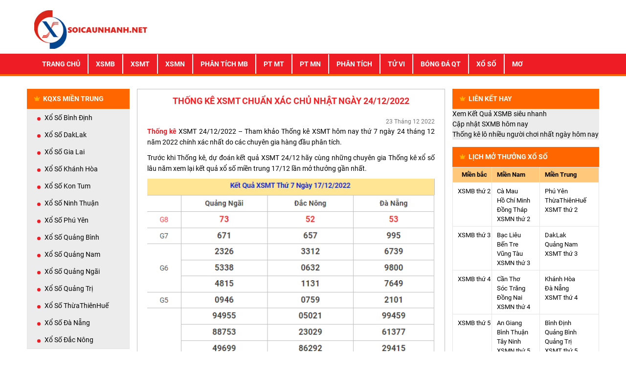

--- FILE ---
content_type: text/html; charset=UTF-8
request_url: https://soicaunhanh.net/soi-cau-xsmt-chuan-xac-chu-nhat-ngay-24-12-2022/
body_size: 11908
content:
<!DOCTYPE html>
<html lang="vi">
<head>
    <meta name="viewport" content="width=device-width, initial-scale=1.0">
    <link rel="stylesheet" type="text/css" href="https://soicaunhanh.net/wp-content/themes/bongdaxoso/css/bootstrap.min.css">
    <link rel="stylesheet" href="https://use.fontawesome.com/releases/v5.7.2/css/all.css" integrity="sha384-fnmOCqbTlWIlj8LyTjo7mOUStjsKC4pOpQbqyi7RrhN7udi9RwhKkMHpvLbHG9Sr" crossorigin="anonymous">
    <link rel="stylesheet" type="text/css" href="https://soicaunhanh.net/wp-content/themes/bongdaxoso/css/reset.css">
    <link rel="stylesheet" type="text/css" href="https://soicaunhanh.net/wp-content/themes/bongdaxoso/css/style.css">
    <meta name='robots' content='index, follow, max-image-preview:large, max-snippet:-1, max-video-preview:-1' />
	<style>img:is([sizes="auto" i], [sizes^="auto," i]) { contain-intrinsic-size: 3000px 1500px }</style>
	
	<!-- This site is optimized with the Yoast SEO Premium plugin v22.6 (Yoast SEO v22.6) - https://yoast.com/wordpress/plugins/seo/ -->
	<title>Thống kê XSMT chuẩn xác chủ nhật ngày 24/12/2022</title>
	<meta name="description" content="Thống kê XSMT 24/12/2022 – Tham khảo Thống kê XSMT hôm nay thứ 7 ngày 24 tháng 12 năm 2022 chính xác nhất do các chuyên gia phân tích." />
	<link rel="canonical" href="https://soicaunhanh.net/soi-cau-xsmt-chuan-xac-chu-nhat-ngay-24-12-2022/" />
	<meta property="og:locale" content="vi_VN" />
	<meta property="og:type" content="article" />
	<meta property="og:title" content="Thống kê XSMT chuẩn xác chủ nhật ngày 24/12/2022" />
	<meta property="og:description" content="Thống kê XSMT 24/12/2022 – Tham khảo Thống kê XSMT hôm nay thứ 7 ngày 24 tháng 12 năm 2022 chính xác nhất do các chuyên gia phân tích." />
	<meta property="og:url" content="https://soicaunhanh.net/soi-cau-xsmt-chuan-xac-chu-nhat-ngay-24-12-2022/" />
	<meta property="og:site_name" content="Kết Qủa Siêu Tốc" />
	<meta property="article:published_time" content="2022-12-23T04:03:06+00:00" />
<meta property="og:image:secure_url" content="https://soicaunhanh.net/wp-content/uploads/2022/12/xsmt24125.jpg" />
	<meta property="og:image" content="https://soicaunhanh.net/wp-content/uploads/2022/12/xsmt24125.jpg" />
	<meta property="og:image:width" content="600" />
	<meta property="og:image:height" content="450" />
	<meta property="og:image:type" content="image/jpeg" />
	<meta name="author" content="nguyen truong" />
	<meta name="twitter:card" content="summary_large_image" />
	<meta name="twitter:label1" content="Được viết bởi" />
	<meta name="twitter:data1" content="nguyen truong" />
	<meta name="twitter:label2" content="Ước tính thời gian đọc" />
	<meta name="twitter:data2" content="3 phút" />
	<script type="application/ld+json" class="yoast-schema-graph">{"@context":"https://schema.org","@graph":[{"@type":"Article","@id":"https://soicaunhanh.net/soi-cau-xsmt-chuan-xac-chu-nhat-ngay-24-12-2022/#article","isPartOf":{"@id":"https://soicaunhanh.net/soi-cau-xsmt-chuan-xac-chu-nhat-ngay-24-12-2022/"},"author":{"name":"nguyen truong","@id":"https://soicaunhanh.net/#/schema/person/3e497782fb01ff70ea2ea5af2f27682a"},"headline":"Thống kê XSMT chuẩn xác chủ nhật ngày 24/12/2022","datePublished":"2022-12-23T04:03:06+00:00","dateModified":"2022-12-23T04:03:06+00:00","mainEntityOfPage":{"@id":"https://soicaunhanh.net/soi-cau-xsmt-chuan-xac-chu-nhat-ngay-24-12-2022/"},"wordCount":609,"publisher":{"@id":"https://soicaunhanh.net/#organization"},"image":{"@id":"https://soicaunhanh.net/soi-cau-xsmt-chuan-xac-chu-nhat-ngay-24-12-2022/#primaryimage"},"thumbnailUrl":"https://soicaunhanh.net/wp-content/uploads/2022/12/xsmt24125.jpg","articleSection":["Phân tích kết quả xổ số 3 miền siêu chính xác"],"inLanguage":"vi"},{"@type":"WebPage","@id":"https://soicaunhanh.net/soi-cau-xsmt-chuan-xac-chu-nhat-ngay-24-12-2022/","url":"https://soicaunhanh.net/soi-cau-xsmt-chuan-xac-chu-nhat-ngay-24-12-2022/","name":"Thống kê XSMT chuẩn xác chủ nhật ngày 24/12/2022","isPartOf":{"@id":"https://soicaunhanh.net/#website"},"primaryImageOfPage":{"@id":"https://soicaunhanh.net/soi-cau-xsmt-chuan-xac-chu-nhat-ngay-24-12-2022/#primaryimage"},"image":{"@id":"https://soicaunhanh.net/soi-cau-xsmt-chuan-xac-chu-nhat-ngay-24-12-2022/#primaryimage"},"thumbnailUrl":"https://soicaunhanh.net/wp-content/uploads/2022/12/xsmt24125.jpg","datePublished":"2022-12-23T04:03:06+00:00","dateModified":"2022-12-23T04:03:06+00:00","description":"Thống kê XSMT 24/12/2022 – Tham khảo Thống kê XSMT hôm nay thứ 7 ngày 24 tháng 12 năm 2022 chính xác nhất do các chuyên gia phân tích.","inLanguage":"vi","potentialAction":[{"@type":"ReadAction","target":["https://soicaunhanh.net/soi-cau-xsmt-chuan-xac-chu-nhat-ngay-24-12-2022/"]}]},{"@type":"ImageObject","inLanguage":"vi","@id":"https://soicaunhanh.net/soi-cau-xsmt-chuan-xac-chu-nhat-ngay-24-12-2022/#primaryimage","url":"https://soicaunhanh.net/wp-content/uploads/2022/12/xsmt24125.jpg","contentUrl":"https://soicaunhanh.net/wp-content/uploads/2022/12/xsmt24125.jpg","width":600,"height":450},{"@type":"WebSite","@id":"https://soicaunhanh.net/#website","url":"https://soicaunhanh.net/","name":"Kết Qủa Siêu Tốc","description":"Một trang web mới sử dụng WordPress","publisher":{"@id":"https://soicaunhanh.net/#organization"},"potentialAction":[{"@type":"SearchAction","target":{"@type":"EntryPoint","urlTemplate":"https://soicaunhanh.net/?s={search_term_string}"},"query-input":"required name=search_term_string"}],"inLanguage":"vi"},{"@type":"Organization","@id":"https://soicaunhanh.net/#organization","name":"Kết Qủa Siêu Tốc","url":"https://soicaunhanh.net/","logo":{"@type":"ImageObject","inLanguage":"vi","@id":"https://soicaunhanh.net/#/schema/logo/image/","url":"https://soicaunhanh.net/wp-content/uploads/2019/07/logo-soicaunhanh.jpg","contentUrl":"https://soicaunhanh.net/wp-content/uploads/2019/07/logo-soicaunhanh.jpg","width":275,"height":94,"caption":"Kết Qủa Siêu Tốc"},"image":{"@id":"https://soicaunhanh.net/#/schema/logo/image/"}},{"@type":"Person","@id":"https://soicaunhanh.net/#/schema/person/3e497782fb01ff70ea2ea5af2f27682a","name":"nguyen truong","image":{"@type":"ImageObject","inLanguage":"vi","@id":"https://soicaunhanh.net/#/schema/person/image/","url":"https://secure.gravatar.com/avatar/1374713236b7bad3798f2b09b799ffed?s=96&d=mm&r=g","contentUrl":"https://secure.gravatar.com/avatar/1374713236b7bad3798f2b09b799ffed?s=96&d=mm&r=g","caption":"nguyen truong"}}]}</script>
	<!-- / Yoast SEO Premium plugin. -->


<script type="text/javascript">
/* <![CDATA[ */
window._wpemojiSettings = {"baseUrl":"https:\/\/s.w.org\/images\/core\/emoji\/15.0.3\/72x72\/","ext":".png","svgUrl":"https:\/\/s.w.org\/images\/core\/emoji\/15.0.3\/svg\/","svgExt":".svg","source":{"concatemoji":"https:\/\/soicaunhanh.net\/wp-includes\/js\/wp-emoji-release.min.js?ver=6.7.4"}};
/*! This file is auto-generated */
!function(i,n){var o,s,e;function c(e){try{var t={supportTests:e,timestamp:(new Date).valueOf()};sessionStorage.setItem(o,JSON.stringify(t))}catch(e){}}function p(e,t,n){e.clearRect(0,0,e.canvas.width,e.canvas.height),e.fillText(t,0,0);var t=new Uint32Array(e.getImageData(0,0,e.canvas.width,e.canvas.height).data),r=(e.clearRect(0,0,e.canvas.width,e.canvas.height),e.fillText(n,0,0),new Uint32Array(e.getImageData(0,0,e.canvas.width,e.canvas.height).data));return t.every(function(e,t){return e===r[t]})}function u(e,t,n){switch(t){case"flag":return n(e,"\ud83c\udff3\ufe0f\u200d\u26a7\ufe0f","\ud83c\udff3\ufe0f\u200b\u26a7\ufe0f")?!1:!n(e,"\ud83c\uddfa\ud83c\uddf3","\ud83c\uddfa\u200b\ud83c\uddf3")&&!n(e,"\ud83c\udff4\udb40\udc67\udb40\udc62\udb40\udc65\udb40\udc6e\udb40\udc67\udb40\udc7f","\ud83c\udff4\u200b\udb40\udc67\u200b\udb40\udc62\u200b\udb40\udc65\u200b\udb40\udc6e\u200b\udb40\udc67\u200b\udb40\udc7f");case"emoji":return!n(e,"\ud83d\udc26\u200d\u2b1b","\ud83d\udc26\u200b\u2b1b")}return!1}function f(e,t,n){var r="undefined"!=typeof WorkerGlobalScope&&self instanceof WorkerGlobalScope?new OffscreenCanvas(300,150):i.createElement("canvas"),a=r.getContext("2d",{willReadFrequently:!0}),o=(a.textBaseline="top",a.font="600 32px Arial",{});return e.forEach(function(e){o[e]=t(a,e,n)}),o}function t(e){var t=i.createElement("script");t.src=e,t.defer=!0,i.head.appendChild(t)}"undefined"!=typeof Promise&&(o="wpEmojiSettingsSupports",s=["flag","emoji"],n.supports={everything:!0,everythingExceptFlag:!0},e=new Promise(function(e){i.addEventListener("DOMContentLoaded",e,{once:!0})}),new Promise(function(t){var n=function(){try{var e=JSON.parse(sessionStorage.getItem(o));if("object"==typeof e&&"number"==typeof e.timestamp&&(new Date).valueOf()<e.timestamp+604800&&"object"==typeof e.supportTests)return e.supportTests}catch(e){}return null}();if(!n){if("undefined"!=typeof Worker&&"undefined"!=typeof OffscreenCanvas&&"undefined"!=typeof URL&&URL.createObjectURL&&"undefined"!=typeof Blob)try{var e="postMessage("+f.toString()+"("+[JSON.stringify(s),u.toString(),p.toString()].join(",")+"));",r=new Blob([e],{type:"text/javascript"}),a=new Worker(URL.createObjectURL(r),{name:"wpTestEmojiSupports"});return void(a.onmessage=function(e){c(n=e.data),a.terminate(),t(n)})}catch(e){}c(n=f(s,u,p))}t(n)}).then(function(e){for(var t in e)n.supports[t]=e[t],n.supports.everything=n.supports.everything&&n.supports[t],"flag"!==t&&(n.supports.everythingExceptFlag=n.supports.everythingExceptFlag&&n.supports[t]);n.supports.everythingExceptFlag=n.supports.everythingExceptFlag&&!n.supports.flag,n.DOMReady=!1,n.readyCallback=function(){n.DOMReady=!0}}).then(function(){return e}).then(function(){var e;n.supports.everything||(n.readyCallback(),(e=n.source||{}).concatemoji?t(e.concatemoji):e.wpemoji&&e.twemoji&&(t(e.twemoji),t(e.wpemoji)))}))}((window,document),window._wpemojiSettings);
/* ]]> */
</script>
<style id='wp-emoji-styles-inline-css' type='text/css'>

	img.wp-smiley, img.emoji {
		display: inline !important;
		border: none !important;
		box-shadow: none !important;
		height: 1em !important;
		width: 1em !important;
		margin: 0 0.07em !important;
		vertical-align: -0.1em !important;
		background: none !important;
		padding: 0 !important;
	}
</style>
<link rel='stylesheet' id='wp-block-library-css' href='https://soicaunhanh.net/wp-includes/css/dist/block-library/style.min.css?ver=6.7.4' type='text/css' media='all' />
<style id='classic-theme-styles-inline-css' type='text/css'>
/*! This file is auto-generated */
.wp-block-button__link{color:#fff;background-color:#32373c;border-radius:9999px;box-shadow:none;text-decoration:none;padding:calc(.667em + 2px) calc(1.333em + 2px);font-size:1.125em}.wp-block-file__button{background:#32373c;color:#fff;text-decoration:none}
</style>
<style id='global-styles-inline-css' type='text/css'>
:root{--wp--preset--aspect-ratio--square: 1;--wp--preset--aspect-ratio--4-3: 4/3;--wp--preset--aspect-ratio--3-4: 3/4;--wp--preset--aspect-ratio--3-2: 3/2;--wp--preset--aspect-ratio--2-3: 2/3;--wp--preset--aspect-ratio--16-9: 16/9;--wp--preset--aspect-ratio--9-16: 9/16;--wp--preset--color--black: #000000;--wp--preset--color--cyan-bluish-gray: #abb8c3;--wp--preset--color--white: #ffffff;--wp--preset--color--pale-pink: #f78da7;--wp--preset--color--vivid-red: #cf2e2e;--wp--preset--color--luminous-vivid-orange: #ff6900;--wp--preset--color--luminous-vivid-amber: #fcb900;--wp--preset--color--light-green-cyan: #7bdcb5;--wp--preset--color--vivid-green-cyan: #00d084;--wp--preset--color--pale-cyan-blue: #8ed1fc;--wp--preset--color--vivid-cyan-blue: #0693e3;--wp--preset--color--vivid-purple: #9b51e0;--wp--preset--gradient--vivid-cyan-blue-to-vivid-purple: linear-gradient(135deg,rgba(6,147,227,1) 0%,rgb(155,81,224) 100%);--wp--preset--gradient--light-green-cyan-to-vivid-green-cyan: linear-gradient(135deg,rgb(122,220,180) 0%,rgb(0,208,130) 100%);--wp--preset--gradient--luminous-vivid-amber-to-luminous-vivid-orange: linear-gradient(135deg,rgba(252,185,0,1) 0%,rgba(255,105,0,1) 100%);--wp--preset--gradient--luminous-vivid-orange-to-vivid-red: linear-gradient(135deg,rgba(255,105,0,1) 0%,rgb(207,46,46) 100%);--wp--preset--gradient--very-light-gray-to-cyan-bluish-gray: linear-gradient(135deg,rgb(238,238,238) 0%,rgb(169,184,195) 100%);--wp--preset--gradient--cool-to-warm-spectrum: linear-gradient(135deg,rgb(74,234,220) 0%,rgb(151,120,209) 20%,rgb(207,42,186) 40%,rgb(238,44,130) 60%,rgb(251,105,98) 80%,rgb(254,248,76) 100%);--wp--preset--gradient--blush-light-purple: linear-gradient(135deg,rgb(255,206,236) 0%,rgb(152,150,240) 100%);--wp--preset--gradient--blush-bordeaux: linear-gradient(135deg,rgb(254,205,165) 0%,rgb(254,45,45) 50%,rgb(107,0,62) 100%);--wp--preset--gradient--luminous-dusk: linear-gradient(135deg,rgb(255,203,112) 0%,rgb(199,81,192) 50%,rgb(65,88,208) 100%);--wp--preset--gradient--pale-ocean: linear-gradient(135deg,rgb(255,245,203) 0%,rgb(182,227,212) 50%,rgb(51,167,181) 100%);--wp--preset--gradient--electric-grass: linear-gradient(135deg,rgb(202,248,128) 0%,rgb(113,206,126) 100%);--wp--preset--gradient--midnight: linear-gradient(135deg,rgb(2,3,129) 0%,rgb(40,116,252) 100%);--wp--preset--font-size--small: 13px;--wp--preset--font-size--medium: 20px;--wp--preset--font-size--large: 36px;--wp--preset--font-size--x-large: 42px;--wp--preset--spacing--20: 0.44rem;--wp--preset--spacing--30: 0.67rem;--wp--preset--spacing--40: 1rem;--wp--preset--spacing--50: 1.5rem;--wp--preset--spacing--60: 2.25rem;--wp--preset--spacing--70: 3.38rem;--wp--preset--spacing--80: 5.06rem;--wp--preset--shadow--natural: 6px 6px 9px rgba(0, 0, 0, 0.2);--wp--preset--shadow--deep: 12px 12px 50px rgba(0, 0, 0, 0.4);--wp--preset--shadow--sharp: 6px 6px 0px rgba(0, 0, 0, 0.2);--wp--preset--shadow--outlined: 6px 6px 0px -3px rgba(255, 255, 255, 1), 6px 6px rgba(0, 0, 0, 1);--wp--preset--shadow--crisp: 6px 6px 0px rgba(0, 0, 0, 1);}:where(.is-layout-flex){gap: 0.5em;}:where(.is-layout-grid){gap: 0.5em;}body .is-layout-flex{display: flex;}.is-layout-flex{flex-wrap: wrap;align-items: center;}.is-layout-flex > :is(*, div){margin: 0;}body .is-layout-grid{display: grid;}.is-layout-grid > :is(*, div){margin: 0;}:where(.wp-block-columns.is-layout-flex){gap: 2em;}:where(.wp-block-columns.is-layout-grid){gap: 2em;}:where(.wp-block-post-template.is-layout-flex){gap: 1.25em;}:where(.wp-block-post-template.is-layout-grid){gap: 1.25em;}.has-black-color{color: var(--wp--preset--color--black) !important;}.has-cyan-bluish-gray-color{color: var(--wp--preset--color--cyan-bluish-gray) !important;}.has-white-color{color: var(--wp--preset--color--white) !important;}.has-pale-pink-color{color: var(--wp--preset--color--pale-pink) !important;}.has-vivid-red-color{color: var(--wp--preset--color--vivid-red) !important;}.has-luminous-vivid-orange-color{color: var(--wp--preset--color--luminous-vivid-orange) !important;}.has-luminous-vivid-amber-color{color: var(--wp--preset--color--luminous-vivid-amber) !important;}.has-light-green-cyan-color{color: var(--wp--preset--color--light-green-cyan) !important;}.has-vivid-green-cyan-color{color: var(--wp--preset--color--vivid-green-cyan) !important;}.has-pale-cyan-blue-color{color: var(--wp--preset--color--pale-cyan-blue) !important;}.has-vivid-cyan-blue-color{color: var(--wp--preset--color--vivid-cyan-blue) !important;}.has-vivid-purple-color{color: var(--wp--preset--color--vivid-purple) !important;}.has-black-background-color{background-color: var(--wp--preset--color--black) !important;}.has-cyan-bluish-gray-background-color{background-color: var(--wp--preset--color--cyan-bluish-gray) !important;}.has-white-background-color{background-color: var(--wp--preset--color--white) !important;}.has-pale-pink-background-color{background-color: var(--wp--preset--color--pale-pink) !important;}.has-vivid-red-background-color{background-color: var(--wp--preset--color--vivid-red) !important;}.has-luminous-vivid-orange-background-color{background-color: var(--wp--preset--color--luminous-vivid-orange) !important;}.has-luminous-vivid-amber-background-color{background-color: var(--wp--preset--color--luminous-vivid-amber) !important;}.has-light-green-cyan-background-color{background-color: var(--wp--preset--color--light-green-cyan) !important;}.has-vivid-green-cyan-background-color{background-color: var(--wp--preset--color--vivid-green-cyan) !important;}.has-pale-cyan-blue-background-color{background-color: var(--wp--preset--color--pale-cyan-blue) !important;}.has-vivid-cyan-blue-background-color{background-color: var(--wp--preset--color--vivid-cyan-blue) !important;}.has-vivid-purple-background-color{background-color: var(--wp--preset--color--vivid-purple) !important;}.has-black-border-color{border-color: var(--wp--preset--color--black) !important;}.has-cyan-bluish-gray-border-color{border-color: var(--wp--preset--color--cyan-bluish-gray) !important;}.has-white-border-color{border-color: var(--wp--preset--color--white) !important;}.has-pale-pink-border-color{border-color: var(--wp--preset--color--pale-pink) !important;}.has-vivid-red-border-color{border-color: var(--wp--preset--color--vivid-red) !important;}.has-luminous-vivid-orange-border-color{border-color: var(--wp--preset--color--luminous-vivid-orange) !important;}.has-luminous-vivid-amber-border-color{border-color: var(--wp--preset--color--luminous-vivid-amber) !important;}.has-light-green-cyan-border-color{border-color: var(--wp--preset--color--light-green-cyan) !important;}.has-vivid-green-cyan-border-color{border-color: var(--wp--preset--color--vivid-green-cyan) !important;}.has-pale-cyan-blue-border-color{border-color: var(--wp--preset--color--pale-cyan-blue) !important;}.has-vivid-cyan-blue-border-color{border-color: var(--wp--preset--color--vivid-cyan-blue) !important;}.has-vivid-purple-border-color{border-color: var(--wp--preset--color--vivid-purple) !important;}.has-vivid-cyan-blue-to-vivid-purple-gradient-background{background: var(--wp--preset--gradient--vivid-cyan-blue-to-vivid-purple) !important;}.has-light-green-cyan-to-vivid-green-cyan-gradient-background{background: var(--wp--preset--gradient--light-green-cyan-to-vivid-green-cyan) !important;}.has-luminous-vivid-amber-to-luminous-vivid-orange-gradient-background{background: var(--wp--preset--gradient--luminous-vivid-amber-to-luminous-vivid-orange) !important;}.has-luminous-vivid-orange-to-vivid-red-gradient-background{background: var(--wp--preset--gradient--luminous-vivid-orange-to-vivid-red) !important;}.has-very-light-gray-to-cyan-bluish-gray-gradient-background{background: var(--wp--preset--gradient--very-light-gray-to-cyan-bluish-gray) !important;}.has-cool-to-warm-spectrum-gradient-background{background: var(--wp--preset--gradient--cool-to-warm-spectrum) !important;}.has-blush-light-purple-gradient-background{background: var(--wp--preset--gradient--blush-light-purple) !important;}.has-blush-bordeaux-gradient-background{background: var(--wp--preset--gradient--blush-bordeaux) !important;}.has-luminous-dusk-gradient-background{background: var(--wp--preset--gradient--luminous-dusk) !important;}.has-pale-ocean-gradient-background{background: var(--wp--preset--gradient--pale-ocean) !important;}.has-electric-grass-gradient-background{background: var(--wp--preset--gradient--electric-grass) !important;}.has-midnight-gradient-background{background: var(--wp--preset--gradient--midnight) !important;}.has-small-font-size{font-size: var(--wp--preset--font-size--small) !important;}.has-medium-font-size{font-size: var(--wp--preset--font-size--medium) !important;}.has-large-font-size{font-size: var(--wp--preset--font-size--large) !important;}.has-x-large-font-size{font-size: var(--wp--preset--font-size--x-large) !important;}
:where(.wp-block-post-template.is-layout-flex){gap: 1.25em;}:where(.wp-block-post-template.is-layout-grid){gap: 1.25em;}
:where(.wp-block-columns.is-layout-flex){gap: 2em;}:where(.wp-block-columns.is-layout-grid){gap: 2em;}
:root :where(.wp-block-pullquote){font-size: 1.5em;line-height: 1.6;}
</style>
<link rel='stylesheet' id='wp-pagenavi-css' href='https://soicaunhanh.net/wp-content/plugins/wp-pagenavi/pagenavi-css.css?ver=2.70' type='text/css' media='all' />
<script type="text/javascript" src="https://soicaunhanh.net/wp-includes/js/jquery/jquery.min.js?ver=3.7.1" id="jquery-core-js"></script>
<script type="text/javascript" src="https://soicaunhanh.net/wp-includes/js/jquery/jquery-migrate.min.js?ver=3.4.1" id="jquery-migrate-js"></script>
<script type="text/javascript" id="my_loadmore-js-extra">
/* <![CDATA[ */
var misha_loadmore_params = {"ajaxurl":"https:\/\/soicaunhanh.net\/wp-admin\/admin-ajax.php","posts":"{\"page\":0,\"name\":\"soi-cau-xsmt-chuan-xac-chu-nhat-ngay-24-12-2022\",\"error\":\"\",\"m\":\"\",\"p\":0,\"post_parent\":\"\",\"subpost\":\"\",\"subpost_id\":\"\",\"attachment\":\"\",\"attachment_id\":0,\"pagename\":\"\",\"page_id\":0,\"second\":\"\",\"minute\":\"\",\"hour\":\"\",\"day\":0,\"monthnum\":0,\"year\":0,\"w\":0,\"category_name\":\"\",\"tag\":\"\",\"cat\":\"\",\"tag_id\":\"\",\"author\":\"\",\"author_name\":\"\",\"feed\":\"\",\"tb\":\"\",\"paged\":0,\"meta_key\":\"\",\"meta_value\":\"\",\"preview\":\"\",\"s\":\"\",\"sentence\":\"\",\"title\":\"\",\"fields\":\"\",\"menu_order\":\"\",\"embed\":\"\",\"category__in\":[],\"category__not_in\":[],\"category__and\":[],\"post__in\":[],\"post__not_in\":[],\"post_name__in\":[],\"tag__in\":[],\"tag__not_in\":[],\"tag__and\":[],\"tag_slug__in\":[],\"tag_slug__and\":[],\"post_parent__in\":[],\"post_parent__not_in\":[],\"author__in\":[],\"author__not_in\":[],\"search_columns\":[],\"ignore_sticky_posts\":false,\"suppress_filters\":false,\"cache_results\":true,\"update_post_term_cache\":true,\"update_menu_item_cache\":false,\"lazy_load_term_meta\":true,\"update_post_meta_cache\":true,\"post_type\":\"\",\"posts_per_page\":14,\"nopaging\":false,\"comments_per_page\":\"50\",\"no_found_rows\":false,\"order\":\"DESC\"}","current_page":"1","max_page":"0"};
/* ]]> */
</script>
<script type="text/javascript" src="https://soicaunhanh.net/wp-content/themes/bongdaxoso/js/customizer.js?ver=6.7.4" id="my_loadmore-js"></script>
<link rel="https://api.w.org/" href="https://soicaunhanh.net/wp-json/" /><link rel="alternate" title="JSON" type="application/json" href="https://soicaunhanh.net/wp-json/wp/v2/posts/7406" /><link rel="EditURI" type="application/rsd+xml" title="RSD" href="https://soicaunhanh.net/xmlrpc.php?rsd" />
<meta name="generator" content="WordPress 6.7.4" />
<link rel='shortlink' href='https://soicaunhanh.net/?p=7406' />
<link rel="alternate" title="oNhúng (JSON)" type="application/json+oembed" href="https://soicaunhanh.net/wp-json/oembed/1.0/embed?url=https%3A%2F%2Fsoicaunhanh.net%2Fsoi-cau-xsmt-chuan-xac-chu-nhat-ngay-24-12-2022%2F" />
<link rel="alternate" title="oNhúng (XML)" type="text/xml+oembed" href="https://soicaunhanh.net/wp-json/oembed/1.0/embed?url=https%3A%2F%2Fsoicaunhanh.net%2Fsoi-cau-xsmt-chuan-xac-chu-nhat-ngay-24-12-2022%2F&#038;format=xml" />
<link rel="icon" href="https://soicaunhanh.net/wp-content/uploads/2019/07/cropped-favicon-soicau1-1-32x32.jpg" sizes="32x32" />
<link rel="icon" href="https://soicaunhanh.net/wp-content/uploads/2019/07/cropped-favicon-soicau1-1-192x192.jpg" sizes="192x192" />
<link rel="apple-touch-icon" href="https://soicaunhanh.net/wp-content/uploads/2019/07/cropped-favicon-soicau1-1-180x180.jpg" />
<meta name="msapplication-TileImage" content="https://soicaunhanh.net/wp-content/uploads/2019/07/cropped-favicon-soicau1-1-270x270.jpg" />
    
	<!-- Global site tag (gtag.js) - Google Analytics -->
    <script async src="https://www.googletagmanager.com/gtag/js?id=UA-143267053-1"></script>
    <script>
      window.dataLayer = window.dataLayer || [];
      function gtag(){dataLayer.push(arguments);}
      gtag('js', new Date());
    
      gtag('config', 'UA-143267053-1');
    </script>

    <style>
        .breadcrumb-z {
            width: 100%;
            margin: auto;
            height: 50px;
            padding-top: 6px;
            padding-bottom: 10px;
            color: red;
        }
        .breadcrumb-z a{
            color: #000;

        }
        table.bangthem-z {
            border-bottom: 3px solid #f60;
            width: 100%;
            height: 58px;
            text-align: center;
            margin-bottom: 20px;
        }
        table.bangthem-z td, table.bangthem-z th {
            border: 1px solid #c7c6c6;
            padding: 4px 4px;
        }
        table.bangthem-z tbody td {
            font-size: 14px;
        }
        table.bangthem-z tfoot td {
            font-size: 16px;
        }
        .bang-bangthem-z {
            width: 125px;
        }

        .active-bangthem-z {
            color: #fff;
            background: #f60
        }

        .hover-bangthem-z td:hover {

            color: #fff;
            background: #f60
        }

    </style>
</head>
<body>
<header>
    <div class="container">
        <div class="head clearfix">
            <a href="https://soicaunhanh.net" class="logo pull-left" title="">
                <img src="https://soicaunhanh.net/wp-content/uploads/2019/07/logo-soicaunhanh.jpg" class="img-responsive" alt="logo" title="Thống kê XSMT chuẩn xác chủ nhật ngày 24/12/2022" width="234" height="80">
            </a>
        </div>
    </div>
    <div class="main-bar">
        <div class="container">
            <nav class="navbar navbar-expand-lg navbar-light bg-light main-nav">
                <button class="navbar-toggler mini-m" type="button" data-toggle="collapse" data-target="#navbarSupportedContent" aria-controls="navbarSupportedContent" aria-expanded="false" aria-label="Toggle navigation">
                    <i class="fas fa-bars"></i>
                </button>
                                <button class="mini-m text-m" type="button">
                    <span><a href="https://soicaunhanh.net/vietlott/">Vietlott</a></span>
                </button>
                                <button class="mini-m text-m" type="button">
                    <span><a href="https://soicaunhanh.net/xsmb-xo-so-mien-bac/">KQXSMB &#8211; CẬP NHẬT KẾT QUẢ XỔ SỐ MIỀN BẮC HÔM NAY</a></span>
                </button>
                                <button class="mini-m text-m" type="button">
                    <span><a href="https://soicaunhanh.net/xsmn-xo-so-mien-nam/">KQXSMN &#8211; CẬP NHẬT KẾT QUẢ XỔ SỐ MIỀN NAM HÔM NAY</a></span>
                </button>
                                <button class="mini-m text-m" type="button">
                    <span><a href="https://soicaunhanh.net/xsmt-xo-so-mien-trung/">KQXSMT &#8211; CẬP NHẬT KẾT QUẢ XỔ SỐ MIỀN TRUNG HÔM NAY</a></span>
                </button>
                                <div id="navbarSupportedContent" class="collapse navbar-collapse"><ul id="menu-primary" class="navbar-nav mr-auto"><li itemscope="itemscope" itemtype="https://www.schema.org/SiteNavigationElement" id="menu-item-412" class="menu-item menu-item-type-post_type menu-item-object-page menu-item-home menu-item-412 nav-item"><a title="Trang chủ" href="https://soicaunhanh.net/" class="nav-link">Trang chủ</a></li>
<li itemscope="itemscope" itemtype="https://www.schema.org/SiteNavigationElement" id="menu-item-24" class="menu-item menu-item-type-post_type menu-item-object-page menu-item-24 nav-item"><a title="XSMB" href="https://soicaunhanh.net/xsmb-xo-so-mien-bac/" class="nav-link">XSMB</a></li>
<li itemscope="itemscope" itemtype="https://www.schema.org/SiteNavigationElement" id="menu-item-23" class="menu-item menu-item-type-post_type menu-item-object-page menu-item-23 nav-item"><a title="XSMT" href="https://soicaunhanh.net/xsmt-xo-so-mien-trung/" class="nav-link">XSMT</a></li>
<li itemscope="itemscope" itemtype="https://www.schema.org/SiteNavigationElement" id="menu-item-22" class="menu-item menu-item-type-post_type menu-item-object-page menu-item-22 nav-item"><a title="XSMN" href="https://soicaunhanh.net/xsmn-xo-so-mien-nam/" class="nav-link">XSMN</a></li>
<li itemscope="itemscope" itemtype="https://www.schema.org/SiteNavigationElement" id="menu-item-408" class="menu-item menu-item-type-post_type menu-item-object-page menu-item-408 nav-item"><a title="Phân tích MB" href="https://soicaunhanh.net/phan-tich-mien-bac/" class="nav-link">Phân tích MB</a></li>
<li itemscope="itemscope" itemtype="https://www.schema.org/SiteNavigationElement" id="menu-item-406" class="menu-item menu-item-type-post_type menu-item-object-page menu-item-406 nav-item"><a title="PT MT" href="https://soicaunhanh.net/phan-tich-mien-trung/" class="nav-link">PT MT</a></li>
<li itemscope="itemscope" itemtype="https://www.schema.org/SiteNavigationElement" id="menu-item-407" class="menu-item menu-item-type-post_type menu-item-object-page menu-item-407 nav-item"><a title="PT MN" href="https://soicaunhanh.net/phan-tich-mien-nam/" class="nav-link">PT MN</a></li>
<li itemscope="itemscope" itemtype="https://www.schema.org/SiteNavigationElement" id="menu-item-410" class="menu-item menu-item-type-taxonomy menu-item-object-category current-post-ancestor current-menu-parent current-post-parent active menu-item-410 nav-item"><a title="Phân tích" href="https://soicaunhanh.net/phan-tich-xo-so/" class="nav-link">Phân tích</a></li>
<li itemscope="itemscope" itemtype="https://www.schema.org/SiteNavigationElement" id="menu-item-495" class="menu-item menu-item-type-taxonomy menu-item-object-category menu-item-495 nav-item"><a title="Tử vi" href="https://soicaunhanh.net/tu-vi/" class="nav-link">Tử vi</a></li>
<li itemscope="itemscope" itemtype="https://www.schema.org/SiteNavigationElement" id="menu-item-494" class="menu-item menu-item-type-taxonomy menu-item-object-category menu-item-494 nav-item"><a title="Bóng đá QT" href="https://soicaunhanh.net/bong-da-quoc-te/" class="nav-link">Bóng đá QT</a></li>
<li itemscope="itemscope" itemtype="https://www.schema.org/SiteNavigationElement" id="menu-item-1397" class="menu-item menu-item-type-taxonomy menu-item-object-category menu-item-1397 nav-item"><a title="Xổ số" href="https://soicaunhanh.net/tin-xo-so/" class="nav-link">Xổ số</a></li>
<li itemscope="itemscope" itemtype="https://www.schema.org/SiteNavigationElement" id="menu-item-4266" class="menu-item menu-item-type-taxonomy menu-item-object-category menu-item-4266 nav-item"><a title="Mơ" href="https://soicaunhanh.net/so-mo/" class="nav-link">Mơ</a></li>
</ul></div>            </nav>
        </div>
    </div>
</header><div class="container pad-0">
    <div class="main">
        <div class="row row-ibl col-mar-0">
            <div class="col-lg-3 col-md-3 col-sm-12 col-xs-12 a1 w210">
                <div class="main-left">
                                        <div class="box">
                        <p class="title"><a href="https://soicaunhanh.net/xsmt-xo-so-mien-trung/" class="smooth" title="Kết Quả Xổ Số Miền Trung"><img src="https://soicaunhanh.net/wp-content/themes/bongdaxoso/theme/images/crown.png" class="img-responsive" alt="" title="">KQXS MIỀN TRUNG</a></p>
                        <div class="list">
                            <ul>
										<li><a class="smooth" href="https://soicaunhanh.net/ket-qua-xo-so-bdh/" title="">Xổ Số Bình Định</a></li>
					<li><a class="smooth" href="https://soicaunhanh.net/ket-qua-xo-so-dlk/" title="">Xổ Số DakLak</a></li>
					<li><a class="smooth" href="https://soicaunhanh.net/ket-qua-xo-so-gl/" title="">Xổ Số Gia Lai</a></li>
					<li><a class="smooth" href="https://soicaunhanh.net/ket-qua-xo-so-kh/" title="">Xổ Số Khánh Hòa</a></li>
					<li><a class="smooth" href="https://soicaunhanh.net/ket-qua-xo-so-kt/" title="">Xổ Số Kon Tum</a></li>
					<li><a class="smooth" href="https://soicaunhanh.net/ket-qua-xo-so-nt/" title="">Xổ Số Ninh Thuận</a></li>
					<li><a class="smooth" href="https://soicaunhanh.net/ket-qua-xo-so-py/" title="">Xổ Số Phú Yên</a></li>
					<li><a class="smooth" href="https://soicaunhanh.net/ket-qua-xo-so-qb/" title="">Xổ Số Quảng Bình</a></li>
					<li><a class="smooth" href="https://soicaunhanh.net/ket-qua-xo-so-qnm/" title="">Xổ Số Quảng Nam</a></li>
					<li><a class="smooth" href="https://soicaunhanh.net/ket-qua-xo-so-qni/" title="">Xổ Số Quảng Ngãi</a></li>
					<li><a class="smooth" href="https://soicaunhanh.net/ket-qua-xo-so-qt/" title="">Xổ Số Quảng Trị</a></li>
					<li><a class="smooth" href="https://soicaunhanh.net/ket-qua-xo-so-tth/" title="">Xổ Số ThừaThiênHuế</a></li>
					<li><a class="smooth" href="https://soicaunhanh.net/ket-qua-xo-so-dng/" title="">Xổ Số Đà Nẵng</a></li>
					<li><a class="smooth" href="https://soicaunhanh.net/ket-qua-xo-so-dno/" title="">Xổ Số Đắc Nông</a></li>
		                            </ul>
                        </div>
                    </div>
                    <div class="box">
                        <p class="title"><a href="https://soicaunhanh.net/xsmn-xo-so-mien-nam/" class="smooth" title="Kết Quả Xổ Số Miền Nam"><img src="https://soicaunhanh.net/wp-content/themes/bongdaxoso/theme/images/crown.png" class="img-responsive" alt="" title="">KQXS MIỀN NAM</a></p>
                        <div class="list">
                            <ul>
										<li><a class="smooth" href="https://soicaunhanh.net/ket-qua-xo-so-ag/" title="">Xổ Số An Giang</a></li>
					<li><a class="smooth" href="https://soicaunhanh.net/ket-qua-xo-so-bd/" title="">Xổ Số Bình Dương</a></li>
					<li><a class="smooth" href="https://soicaunhanh.net/ket-qua-xo-so-bp/" title="">Xổ Số Bình Phước</a></li>
					<li><a class="smooth" href="https://soicaunhanh.net/ket-qua-xo-so-bth/" title="">Xổ Số Bình Thuận</a></li>
					<li><a class="smooth" href="https://soicaunhanh.net/ket-qua-xo-so-bl/" title="">Xổ Số Bạc Liêu</a></li>
					<li><a class="smooth" href="https://soicaunhanh.net/ket-qua-xo-so-btr/" title="">Xổ Số Bến Tre</a></li>
					<li><a class="smooth" href="https://soicaunhanh.net/ket-qua-xo-so-cm/" title="">Xổ Số Cà Mau</a></li>
					<li><a class="smooth" href="https://soicaunhanh.net/ket-qua-xo-so-ct/" title="">Xổ Số Cần Thơ</a></li>
					<li><a class="smooth" href="https://soicaunhanh.net/ket-qua-xo-so-hg/" title="">Xổ Số Hậu Giang</a></li>
					<li><a class="smooth" href="https://soicaunhanh.net/ket-qua-xo-so-hcm/" title="">Xổ Số Hồ Chí Minh</a></li>
					<li><a class="smooth" href="https://soicaunhanh.net/ket-qua-xo-so-kg/" title="">Xổ Số Kiên Giang</a></li>
					<li><a class="smooth" href="https://soicaunhanh.net/ket-qua-xo-so-la/" title="">Xổ Số Long An</a></li>
					<li><a class="smooth" href="https://soicaunhanh.net/ket-qua-xo-so-st/" title="">Xổ Số Sóc Trăng</a></li>
					<li><a class="smooth" href="https://soicaunhanh.net/ket-qua-xo-so-tg/" title="">Xổ Số Tiền Giang</a></li>
					<li><a class="smooth" href="https://soicaunhanh.net/ket-qua-xo-so-tv/" title="">Xổ Số Trà Vinh</a></li>
					<li><a class="smooth" href="https://soicaunhanh.net/ket-qua-xo-so-tn/" title="">Xổ Số Tây Ninh</a></li>
					<li><a class="smooth" href="https://soicaunhanh.net/ket-qua-xo-so-vl/" title="">Xổ Số Vĩnh Long</a></li>
					<li><a class="smooth" href="https://soicaunhanh.net/ket-qua-xo-so-vt/" title="">Xổ Số Vũng Tàu</a></li>
					<li><a class="smooth" href="https://soicaunhanh.net/ket-qua-xo-so-dl/" title="">Xổ Số Đà Lạt</a></li>
					<li><a class="smooth" href="https://soicaunhanh.net/ket-qua-xo-so-dn/" title="">Xổ Số Đồng Nai</a></li>
					<li><a class="smooth" href="https://soicaunhanh.net/ket-qua-xo-so-dt/" title="">Xổ Số Đồng Tháp</a></li>
		                            </ul>
                        </div>
                    </div>
                </div>
            </div>             <div class="col-lg-6 col-md-6 col-sm-12 col-xs-12 a2 w660">
                <div class="main-center">
                    <div class="box-kqxs">
                        
                        <div class="noidung">
						    <center><h1 class="title-bantin">Thống kê XSMT chuẩn xác chủ nhật ngày 24/12/2022</h1></center>
							<div class="post-date" style="color: #757575;font-size: 12px;text-align: right;">23 Tháng 12 2022</div>
                            <div class="fb-like" data-href="https://soicaunhanh.net" data-layout="button_count" data-action="like" data-size="small" data-show-faces="true" data-share="true"></div>

                            <div class="s-content single_detal">
                               <p><a href="https://soicaunhanh.net/soi-cau-xo-so/">Thống kê</a> XSMT 24/12/2022 – Tham khảo Thống kê XSMT hôm nay thứ 7 ngày 24 tháng 12 năm 2022 chính xác nhất do các chuyên gia hàng đầu phân tích.</p>
<p>Trước khi Thống kê, dự đoán kết quả XSMT 24/12 hãy cùng những chuyên gia Thống kê xổ số lâu năm xem lại kết quả xổ số miền trung 17/12 lần mở thưởng gần nhất.</p>
<div id="ez-toc-container" class="ez-toc-v2_0_34 counter-hierarchy ez-toc-counter ez-toc-grey ez-toc-container-direction"><img fetchpriority="high" decoding="async" class="aligncenter wp-image-7407 size-full" title="Thống kê XSMT chuẩn xác chủ nhật ngày 24/12/2022" src="https://soicaunhanh.net/wp-content/uploads/2022/12/xsmt24121.png" alt="Thống kê XSMT chuẩn xác chủ nhật ngày 24/12/2022" width="563" height="624" srcset="https://soicaunhanh.net/wp-content/uploads/2022/12/xsmt24121.png 563w, https://soicaunhanh.net/wp-content/uploads/2022/12/xsmt24121-271x300.png 271w" sizes="(max-width: 563px) 100vw, 563px" /></div>
<h2><strong>Thống kê MT NGÀY 24/12/2022 – Thống kê XỔ SỐ MIỀN TRUNG thứ 7</strong></h2>
<p>Hôm nay Thống kê XSMT 24/12 đánh số lô gì đẹp, chính xác nhất?, bạn có thể lựa chọn những con số gợi ý được các chuyên gia dự đoán <a href="http://sxmb.vn/" data-cke-saved-href="http://sxmb.vn">XSMB</a> phân tích dựa theo các số liệu trên đây.</p>
<h3><strong>Thống kê CHỐT SỐ GIẢI 8, GIẢI ĐB XSMT 24/12/2022 – XỔ SỐ ĐÀ NẴNG</strong></h3>
<p>Bạch thủ giải 8:<strong> 08</strong></p>
<p>Bạch thủ đề giải Đặc biệt:<strong> 55</strong></p>
<p>chơi xổ số 2: <strong>37 &#8211; 79</strong></p>
<p>Cặp xiên 3:<strong> 2 &#8211; 82 &#8211; 42</strong></p>
<h3><strong>Thống kê CHỐT SỐ GIẢI 8, GIẢI ĐB XSMT 24/12/2022 – XỔ SỐ QUẢNG NGÃI</strong></h3>
<p>Bạch thủ giải 8:<strong> 36</strong></p>
<p>Bạch thủ đề giải Đặc biệt:<strong> 21</strong></p>
<p>chơi xổ số 2:<strong> 08 &#8211; 32</strong></p>
<p>Cặp xiên 3:<strong> 01 &#8211; 29 &#8211; 72</strong></p>
<h3><strong>Thống kê CHỐT SỐ GIẢI 8, GIẢI ĐB XSMT 24/12/2022 – XỔ SỐ ĐẮC NÔNG</strong></h3>
<p>Bạch thủ giải 8:<strong> 39</strong></p>
<p>Bạch thủ đề giải Đặc biệt: <strong>46</strong></p>
<p>chơi xổ số 2: <strong>93 &#8211; 77</strong></p>
<p>Cặp xiên 3:<strong> 72 &#8211; 14 &#8211; 97</strong></p>
<h2><strong>THỐNG KÊ XSMT NGÀY 24/12/2022 – THỐNG KÊ LOTO GAN, LOTO RA NHIỀU</strong></h2>
<p>Với sự hỗ trợ của dự đoán Thống kê đặc biệt ngày 24/12, bạn sẽ nhận được những gợi ý việc chơi xổ số tô hôm nay ra sao. Dựa vào sự chia sẻ Thống kê XSMT 24/12 này kết hợp với sự tính toán, phân tích người chơi sẽ đưa ra hướng chơi dễ trúng nhất đối với bản thân.</p>
<h3><strong>THỐNG KÊ LOTO GAN, LOTO RA NHIỀU XSMT – THỐNG KÊ KQXS ĐÀ NẴNG 24/12/2022</strong></h3>
<p>Cặp số lô gan lâu về nhất:<strong> 10</strong></p>
<p>Cặp số lô tô về nhiều nhất:<strong> 22 &#8211; 53 &#8211; 97 &#8211; 75 &#8211; 75</strong></p>
<p>5 số về ít nhất:<strong> 10 &#8211; 98 &#8211; 90 &#8211; 40 &#8211; 93</strong></p>
<h3><strong>THỐNG KÊ LOTO GAN, LOTO RA NHIỀU XSMT – THỐNG KÊ KQXS QUẢNG NGÃI 24/12/2022</strong></h3>
<p>Cặp số lô gan lâu về nhất:<strong> 97</strong></p>
<p>Cặp số lô tô về nhiều nhất:<strong> 82 &#8211; 88 &#8211; 67 &#8211; 15 &#8211; 48</strong></p>
<p>5 số về ít nhất:<strong> 97 &#8211; 63 &#8211; 18 &#8211; 16 &#8211; 45</strong></p>
<h3><strong>THỐNG KÊ LOTO GAN, LOTO RA NHIỀU XSMT – THỐNG KÊ KQXS ĐẮC NÔNG 24/12/2022</strong></h3>
<p>Cặp số lô gan lâu về nhất:<strong> 36</strong></p>
<p>Cặp số lô tô về nhiều nhất:<strong> 55 &#8211; 69 &#8211; 72 &#8211; 05 &#8211; 19</strong></p>
<p>5 số về ít nhất:<strong> 75 &#8211; 26 &#8211; 96 &#8211; 95 &#8211; 00</strong></p>
<p><strong>Dự đoán xổ số miền trung 24/12/2022</strong> – được đưa ra dựa trên những phương pháp, phân tích <a href="http://sxmb.vn/xsmb-30-ngay.html" data-cke-saved-href="http://sxmb.vn/xsmb-30-ngay.html">xổ số miền bắc 30 ngày</a> từ bảng kết quả XSMT 17/12 kỳ trước, để chọn ra những cặp số dễ trúng.</p>
<p style="font-weight: bold;font-style: italic;">"Các con số trong bài chỉ mang tính chất tham khảo. Hãy lựa chọn các sản phẩm lô tô do Nhà nước phát hành để đảm bảo giải trí an toàn và góp phần “ích nước, lợi nhà”."</p>                            </div>
                            <div class="khac">
                                <p>Xem thêm các bài viết soi cầu khác: </p>
                                <ul>
								                                    <li>
                                        <!-- <i class="fa fa-circle" aria-hidden="true"></i> -->
                                        <a href="https://soicaunhanh.net/soi-cau-lo-vip-kqxs-mb-22-12-2022-thu-5/" title="Thống kê lô VIP kqxs MB 22/12/2022 thứ 5">Thống kê lô VIP kqxs MB 22/12/2022 thứ 5</a>
                                    </li>
                                                                    <li>
                                        <!-- <i class="fa fa-circle" aria-hidden="true"></i> -->
                                        <a href="https://soicaunhanh.net/soi-cau-xstv-ngay-23-12-2022-dai-tra-vinh-thu-6-hom-nay-chinh-xac-nhat/" title="Thống kê XSTV ngày 23/12/2022 đài Trà Vinh thứ 6 hôm nay chính xác nhất">Thống kê XSTV ngày 23/12/2022 đài Trà Vinh thứ 6 hôm nay chính xác nhất</a>
                                    </li>
                                                                    <li>
                                        <!-- <i class="fa fa-circle" aria-hidden="true"></i> -->
                                        <a href="https://soicaunhanh.net/soi-cau-xsdng-17-12-2022/" title="Thống kê XSDNG 17/12/2022 chốt cặp số tỷ lệ trúng cao">Thống kê XSDNG 17/12/2022 chốt cặp số tỷ lệ trúng cao</a>
                                    </li>
                                                                    <li>
                                        <!-- <i class="fa fa-circle" aria-hidden="true"></i> -->
                                        <a href="https://soicaunhanh.net/soi-cau-ket-qua-xo-so-quang-ngai-ngay-17-12-2022/" title="Thống kê kết quả xổ số Quảng Ngãi ngày 17/12/2022 thứ 7 hôm nay">Thống kê kết quả xổ số Quảng Ngãi ngày 17/12/2022 thứ 7 hôm nay</a>
                                    </li>
                                                                    <li>
                                        <!-- <i class="fa fa-circle" aria-hidden="true"></i> -->
                                        <a href="https://soicaunhanh.net/soi-cau-lo-vip-ket-qua-xstn-15-12-2022-thu-5/" title="Thống kê lô VIP kết quả XSTN 15/12/2022 thứ 5">Thống kê lô VIP kết quả XSTN 15/12/2022 thứ 5</a>
                                    </li>
                                                                </ul>
                            </div>
                            
                        </div>
                    </div>
                </div>
            </div>
            <div class="col-lg-3 col-md-3 col-sm-12 col-xs-12 a3 pull-right w300">
                <div class="main-right sidebar-right">
					<div class="box"><p class="title"><img class="img-responsive" src="https://soicaunhanh.net/wp-content/themes/bongdaxoso/images/crown.png" alt="" title="">Liên Kết Hay</p>			<div class="textwidget"><ul>
 	<li>Xem <a title="Kết quả xổ số miền Bắc hôm nay" href="https://xsmb.vn/" target="_blank" rel="noopener">Kết Quả XSMB</a> siêu nhanh</li>
</ul>
<ul>
 	<li>Cập nhật <a title="Kết quả xổ số miền bắc hôm nay" href="http://sxmb.vn/" target="_blank" rel="noopener">SXMB hôm nay</a></li>
</ul>
<ul>
	<li>Thống kê <a href="https://xosodaiviet.net/lo-ket.html" title="lô nhiều người chơi nhất ngày hôm nay" target="_blank">lô nhiều người chơi nhất ngày hôm nay</a></li>
</ul>

</div>
		</div>                    <div class="box">
                        <p class="title"><a href="#" class="smooth" title=""><img src="https://soicaunhanh.net/wp-content/themes/bongdaxoso/theme/images/crown.png" class="img-responsive" alt="" title="">lịch mở thưởng xổ số</a></p>
                        <div class="lmt">
                            <table width="100%" cellspacing="0" cellpadding="0" border="0" bgcolor="#c9c9c9">
                                <tbody>
                                    <tr class="LOTO_ngang">
                                        <td class="LMT_1">Miền bắc</td>
                                        <td class="LMT_2N">Miền Nam</td>
                                        <td class="LMT_2N">Miền Trung</td>
                                    </tr>
                                    <tr class="LOTO_ngang_1">
                                        <td class="LMT_1">		<a title="xổ số miền bắc thứ 2" href="https://soicaunhanh.net/xsmb-xo-so-mien-bac-thu-2/">XSMB thứ 2</a>
	</td>
                                        <td class="LMT_2N">
                                            			<a title="Xổ số Cà Mau" href="https://soicaunhanh.net/ket-qua-xo-so-cm/">Cà Mau</a><br/>
					<a title="Xổ số Hồ Chí Minh" href="https://soicaunhanh.net/ket-qua-xo-so-hcm/">Hồ Chí Minh</a><br/>
					<a title="Xổ số Đồng Tháp" href="https://soicaunhanh.net/ket-qua-xo-so-dt/">Đồng Tháp</a><br/>
				<a title="xổ số miền nam thứ 2" href="https://soicaunhanh.net/xsmn-xo-so-mien-nam-thu-2/">XSMN thứ 2</a>
	                                        </td>
                                        <td class="LMT_2N">
                                            			<a title="Xổ số Phú Yên" href="https://soicaunhanh.net/ket-qua-xo-so-py/">Phú Yên</a><br/>
					<a title="Xổ số ThừaThiênHuế" href="https://soicaunhanh.net/ket-qua-xo-so-tth/">ThừaThiênHuế</a><br/>
				<a title="xổ số miền trung thứ 2" href="https://soicaunhanh.net/xsmt-xo-so-mien-trung-thu-2/">XSMT thứ 2</a>
	                                        </td>
                                    </tr>
                                    <tr class="LOTO_ngang_1">
                                        <td class="LMT_1">		<a title="xổ số miền bắc thứ 3" href="https://soicaunhanh.net/xsmb-xo-so-mien-bac-thu-3/">XSMB thứ 3</a>
	</td>
                                        <td class="LMT_2N">
                                           			<a title="Xổ số Bạc Liêu" href="https://soicaunhanh.net/ket-qua-xo-so-bl/">Bạc Liêu</a><br/>
					<a title="Xổ số Bến Tre" href="https://soicaunhanh.net/ket-qua-xo-so-btr/">Bến Tre</a><br/>
					<a title="Xổ số Vũng Tàu" href="https://soicaunhanh.net/ket-qua-xo-so-vt/">Vũng Tàu</a><br/>
				<a title="xổ số miền nam thứ 3" href="https://soicaunhanh.net/xsmn-xo-so-mien-nam-thu-3/">XSMN thứ 3</a>
	                                        </td>
                                        <td class="LMT_2N">
                                            			<a title="Xổ số DakLak" href="https://soicaunhanh.net/ket-qua-xo-so-dlk/">DakLak</a><br/>
					<a title="Xổ số Quảng Nam" href="https://soicaunhanh.net/ket-qua-xo-so-qnm/">Quảng Nam</a><br/>
				<a title="xổ số miền trung thứ 3" href="https://soicaunhanh.net/xsmt-xo-so-mien-trung-thu-3/">XSMT thứ 3</a>
	                                        </td>
                                    </tr>
                                    <tr class="LOTO_ngang_1">
                                        <td class="LMT_1">		<a title="xổ số miền bắc thứ 4" href="https://soicaunhanh.net/xsmb-xo-so-mien-bac-thu-4/">XSMB thứ 4</a>
	</td>
                                        <td class="LMT_2N">
                                            			<a title="Xổ số Cần Thơ" href="https://soicaunhanh.net/ket-qua-xo-so-ct/">Cần Thơ</a><br/>
					<a title="Xổ số Sóc Trăng" href="https://soicaunhanh.net/ket-qua-xo-so-st/">Sóc Trăng</a><br/>
					<a title="Xổ số Đồng Nai" href="https://soicaunhanh.net/ket-qua-xo-so-dn/">Đồng Nai</a><br/>
				<a title="xổ số miền nam thứ 4" href="https://soicaunhanh.net/xsmn-xo-so-mien-nam-thu-4/">XSMN thứ 4</a>
	                                        </td>
                                        <td class="LMT_2N">
                                            			<a title="Xổ số Khánh Hòa" href="https://soicaunhanh.net/ket-qua-xo-so-kh/">Khánh Hòa</a><br/>
					<a title="Xổ số Đà Nẵng" href="https://soicaunhanh.net/ket-qua-xo-so-dng/">Đà Nẵng</a><br/>
				<a title="xổ số miền trung thứ 4" href="https://soicaunhanh.net/xsmt-xo-so-mien-trung-thu-4/">XSMT thứ 4</a>
	                                        </td>
                                    </tr>
                                    <tr class="LOTO_ngang_1">
                                        <td class="LMT_1">		<a title="xổ số miền bắc thứ 5" href="https://soicaunhanh.net/xsmb-xo-so-mien-bac-thu-5/">XSMB thứ 5</a>
	</td>
                                        <td class="LMT_2N">
                                           			<a title="Xổ số An Giang" href="https://soicaunhanh.net/ket-qua-xo-so-ag/">An Giang</a><br/>
					<a title="Xổ số Bình Thuận" href="https://soicaunhanh.net/ket-qua-xo-so-bth/">Bình Thuận</a><br/>
					<a title="Xổ số Tây Ninh" href="https://soicaunhanh.net/ket-qua-xo-so-tn/">Tây Ninh</a><br/>
				<a title="xổ số miền nam thứ 5" href="https://soicaunhanh.net/xsmn-xo-so-mien-nam-thu-5/">XSMN thứ 5</a>
	                                        </td>
                                        <td class="LMT_2N">
                                           			<a title="Xổ số Bình Định" href="https://soicaunhanh.net/ket-qua-xo-so-bdh/">Bình Định</a><br/>
					<a title="Xổ số Quảng Bình" href="https://soicaunhanh.net/ket-qua-xo-so-qb/">Quảng Bình</a><br/>
					<a title="Xổ số Quảng Trị" href="https://soicaunhanh.net/ket-qua-xo-so-qt/">Quảng Trị</a><br/>
				<a title="xổ số miền trung thứ 5" href="https://soicaunhanh.net/xsmt-xo-so-mien-trung-thu-5/">XSMT thứ 5</a>
	                                        </td>
                                    </tr>
                                    <tr class="LOTO_ngang_1">
                                        <td class="LMT_1">		<a title="xổ số miền bắc thứ 6" href="https://soicaunhanh.net/xsmb-xo-so-mien-bac-thu-6/">XSMB thứ 6</a>
	</td>
                                        <td class="LMT_2N">
                                           			<a title="Xổ số Bình Dương" href="https://soicaunhanh.net/ket-qua-xo-so-bd/">Bình Dương</a><br/>
					<a title="Xổ số Trà Vinh" href="https://soicaunhanh.net/ket-qua-xo-so-tv/">Trà Vinh</a><br/>
					<a title="Xổ số Vĩnh Long" href="https://soicaunhanh.net/ket-qua-xo-so-vl/">Vĩnh Long</a><br/>
				<a title="xổ số miền nam thứ 6" href="https://soicaunhanh.net/xsmn-xo-so-mien-nam-thu-6/">XSMN thứ 6</a>
	                                        </td>
                                        <td class="LMT_2N">
                                           			<a title="Xổ số Gia Lai" href="https://soicaunhanh.net/ket-qua-xo-so-gl/">Gia Lai</a><br/>
					<a title="Xổ số Ninh Thuận" href="https://soicaunhanh.net/ket-qua-xo-so-nt/">Ninh Thuận</a><br/>
				<a title="xổ số miền trung thứ 6" href="https://soicaunhanh.net/xsmt-xo-so-mien-trung-thu-6/">XSMT thứ 6</a>
	                                        </td>
                                    </tr>
                                    <tr class="LOTO_ngang_1">
                                        <td class="LMT_1">		<a title="xổ số miền bắc thứ 7" href="https://soicaunhanh.net/xsmb-xo-so-mien-bac-thu-7/">XSMB thứ 7</a>
	</td>
                                        <td class="LMT_2N">
                                            			<a title="Xổ số Bình Phước" href="https://soicaunhanh.net/ket-qua-xo-so-bp/">Bình Phước</a><br/>
					<a title="Xổ số Hậu Giang" href="https://soicaunhanh.net/ket-qua-xo-so-hg/">Hậu Giang</a><br/>
					<a title="Xổ số Hồ Chí Minh" href="https://soicaunhanh.net/ket-qua-xo-so-hcm/">Hồ Chí Minh</a><br/>
					<a title="Xổ số Long An" href="https://soicaunhanh.net/ket-qua-xo-so-la/">Long An</a><br/>
				<a title="xổ số miền nam thứ 7" href="https://soicaunhanh.net/xsmn-xo-so-mien-nam-thu-7/">XSMN thứ 7</a>
	                                        </td>
                                        <td class="LMT_2N">
                                            			<a title="Xổ số Quảng Ngãi" href="https://soicaunhanh.net/ket-qua-xo-so-qni/">Quảng Ngãi</a><br/>
					<a title="Xổ số Đà Nẵng" href="https://soicaunhanh.net/ket-qua-xo-so-dng/">Đà Nẵng</a><br/>
					<a title="Xổ số Đắc Nông" href="https://soicaunhanh.net/ket-qua-xo-so-dno/">Đắc Nông</a><br/>
				<a title="xổ số miền trung thứ 7" href="https://soicaunhanh.net/xsmt-xo-so-mien-trung-thu-7/">XSMT thứ 7</a>
	                                        </td>
                                    </tr>
                                    <tr class="LOTO_ngang_1">
                                        <td class="LMT_1">
											<a title="xổ số miền bắc chủ nhật" href="https://soicaunhanh.net/xsmb-xo-so-mien-bac-chu-nhat/">XSMB CN</a></td>
                                        <td class="LMT_2N">
                                            			<a title="Xổ số Kiên Giang" href="https://soicaunhanh.net/ket-qua-xo-so-kg/">Kiên Giang</a><br/>
					<a title="Xổ số Tiền Giang" href="https://soicaunhanh.net/ket-qua-xo-so-tg/">Tiền Giang</a><br/>
					<a title="Xổ số Đà Lạt" href="https://soicaunhanh.net/ket-qua-xo-so-dl/">Đà Lạt</a><br/>
													<a title="xổ số miền nam chủ nhật" href="https://soicaunhanh.net/xsmn-xo-so-mien-nam-chu-nhat/">XSMN CN</a></td>
                                        </td>
                                        <td class="LMT_2N">
                                            			<a title="Xổ số Khánh Hòa" href="https://soicaunhanh.net/ket-qua-xo-so-kh/">Khánh Hòa</a><br/>
					<a title="Xổ số Kon Tum" href="https://soicaunhanh.net/ket-qua-xo-so-kt/">Kon Tum</a><br/>
					<a title="Xổ số ThừaThiênHuế" href="https://soicaunhanh.net/ket-qua-xo-so-tth/">ThừaThiênHuế</a><br/>
													<a title="xổ số miền bắc chủ nhật" href="https://soicaunhanh.net/xsmt-xo-so-mien-trung-chu-nhat/">XSMT CN</a></td>
                                        </td>
                                    </tr>
                                    
                                </tbody>
                            </table>
                        </div>
                    </div>
                </div>
            </div>        </div>
    </div>
</div>
<footer>
        <div class="copyright">
            <p>©Copyright 2019 by soicaunhanh.net. All right reserved</p>
            <p>Chuyên trang Soi cầu lô chuẩn - soi cầu lô vip - soi cầu xổ số ba miền miễn phí</p>
Liên kế hữu ích: Xem <a href="https://xsmb.vn/" title="Kết quả xổ số miền Bắc hôm nay" target="_blank">KQXSMB</a> siêu nhanh | <a href="https://xosodaiviet.mobi/du-doan-xo-so-mien-trung.html" title="dự đoán xsmt" target="_blank">du doan xsmt</a> |  Kết quả <a href="https://sxmb.com/" title="Kết quả xổ số miền Bắc hôm nay" target="_blank">XSMB</a> | Trực tiếp <a title="Kết quả xổ số miền Bắc hôm nay" href="https://xsmb360.com/" target="_blank" rel="noopener">SXMB 360</a> hàng tuần | <a href="https://xosodaiviet.mobi/du-doan-xo-so.html" title="dự đoán xổ số 3 miền hôm nay chuẩn xác" target="_blank">dự đoán xổ số ba miền</a> | <a href="https://sxmb.com/so-ket-qua-xsmb-30-ngay.html" title="thống kê kết quả xổ số miền bắc 30 ngày" target="_blank">kqxsmb 30 ngày</a> | <a href="https://lichthidau.com/ty-le-keo-nha-cai.html" title="Tỷ lệ kèo bóng đá trực tuyến hôm nay" target="_blank">tỷ lệ bóng đá</a> | <a href="https://lichthidau.com/lich-thi-dau-cup-c1-chau-au-c1.html" title="Lịch thi đấu Cúp C1 Châu Âu" target="_blank">lịch thi đấu cúp c1 châu âu</a> | <a href="https://ketquabongda.com/vdqg-mexico-665.html" title="Kết quả bóng đá giải vô địch Mexico" target="_blank">kết quả giải vô địch Mexico</a> | <a href="https://ketquabongda.com/" title="Kqbd | Kết quả bóng đá trực tuyến hôm nay" target="_blank">kqbd</a>

        </div>
</footer>
<script src="https://soicaunhanh.net/wp-content/themes/bongdaxoso/js/jquery-2.2.1.min.js" ></script>
<script src="https://soicaunhanh.net/wp-content/themes/bongdaxoso/js/bootstrap.min.js" ></script>
<script src="https://soicaunhanh.net/wp-content/themes/bongdaxoso/js/countdown.js"></script>
<script>
    </script>
<script defer src="https://static.cloudflareinsights.com/beacon.min.js/vcd15cbe7772f49c399c6a5babf22c1241717689176015" integrity="sha512-ZpsOmlRQV6y907TI0dKBHq9Md29nnaEIPlkf84rnaERnq6zvWvPUqr2ft8M1aS28oN72PdrCzSjY4U6VaAw1EQ==" data-cf-beacon='{"version":"2024.11.0","token":"f0f3442aedff4860b6a73388158d3998","r":1,"server_timing":{"name":{"cfCacheStatus":true,"cfEdge":true,"cfExtPri":true,"cfL4":true,"cfOrigin":true,"cfSpeedBrain":true},"location_startswith":null}}' crossorigin="anonymous"></script>
</body>
</html>